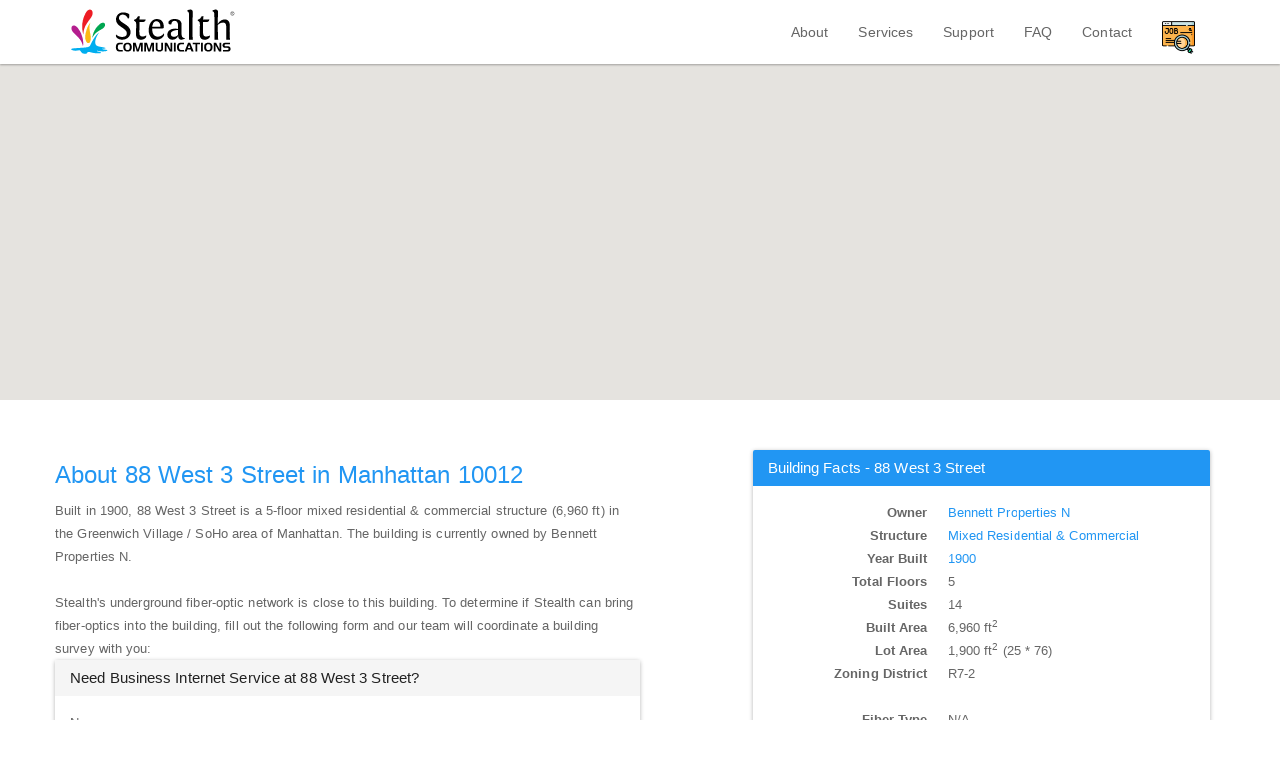

--- FILE ---
content_type: text/html; charset=utf-8
request_url: https://www.google.com/recaptcha/api2/anchor?ar=1&k=6Ld_kQgTAAAAAEQIOEIvdfDcZYGkUvFSXqMrQI7y&co=aHR0cHM6Ly9zdGVhbHRoLm5ldDo0NDM.&hl=en&type=image&v=PoyoqOPhxBO7pBk68S4YbpHZ&theme=light&size=normal&anchor-ms=20000&execute-ms=30000&cb=u1he4udoonzk
body_size: 49408
content:
<!DOCTYPE HTML><html dir="ltr" lang="en"><head><meta http-equiv="Content-Type" content="text/html; charset=UTF-8">
<meta http-equiv="X-UA-Compatible" content="IE=edge">
<title>reCAPTCHA</title>
<style type="text/css">
/* cyrillic-ext */
@font-face {
  font-family: 'Roboto';
  font-style: normal;
  font-weight: 400;
  font-stretch: 100%;
  src: url(//fonts.gstatic.com/s/roboto/v48/KFO7CnqEu92Fr1ME7kSn66aGLdTylUAMa3GUBHMdazTgWw.woff2) format('woff2');
  unicode-range: U+0460-052F, U+1C80-1C8A, U+20B4, U+2DE0-2DFF, U+A640-A69F, U+FE2E-FE2F;
}
/* cyrillic */
@font-face {
  font-family: 'Roboto';
  font-style: normal;
  font-weight: 400;
  font-stretch: 100%;
  src: url(//fonts.gstatic.com/s/roboto/v48/KFO7CnqEu92Fr1ME7kSn66aGLdTylUAMa3iUBHMdazTgWw.woff2) format('woff2');
  unicode-range: U+0301, U+0400-045F, U+0490-0491, U+04B0-04B1, U+2116;
}
/* greek-ext */
@font-face {
  font-family: 'Roboto';
  font-style: normal;
  font-weight: 400;
  font-stretch: 100%;
  src: url(//fonts.gstatic.com/s/roboto/v48/KFO7CnqEu92Fr1ME7kSn66aGLdTylUAMa3CUBHMdazTgWw.woff2) format('woff2');
  unicode-range: U+1F00-1FFF;
}
/* greek */
@font-face {
  font-family: 'Roboto';
  font-style: normal;
  font-weight: 400;
  font-stretch: 100%;
  src: url(//fonts.gstatic.com/s/roboto/v48/KFO7CnqEu92Fr1ME7kSn66aGLdTylUAMa3-UBHMdazTgWw.woff2) format('woff2');
  unicode-range: U+0370-0377, U+037A-037F, U+0384-038A, U+038C, U+038E-03A1, U+03A3-03FF;
}
/* math */
@font-face {
  font-family: 'Roboto';
  font-style: normal;
  font-weight: 400;
  font-stretch: 100%;
  src: url(//fonts.gstatic.com/s/roboto/v48/KFO7CnqEu92Fr1ME7kSn66aGLdTylUAMawCUBHMdazTgWw.woff2) format('woff2');
  unicode-range: U+0302-0303, U+0305, U+0307-0308, U+0310, U+0312, U+0315, U+031A, U+0326-0327, U+032C, U+032F-0330, U+0332-0333, U+0338, U+033A, U+0346, U+034D, U+0391-03A1, U+03A3-03A9, U+03B1-03C9, U+03D1, U+03D5-03D6, U+03F0-03F1, U+03F4-03F5, U+2016-2017, U+2034-2038, U+203C, U+2040, U+2043, U+2047, U+2050, U+2057, U+205F, U+2070-2071, U+2074-208E, U+2090-209C, U+20D0-20DC, U+20E1, U+20E5-20EF, U+2100-2112, U+2114-2115, U+2117-2121, U+2123-214F, U+2190, U+2192, U+2194-21AE, U+21B0-21E5, U+21F1-21F2, U+21F4-2211, U+2213-2214, U+2216-22FF, U+2308-230B, U+2310, U+2319, U+231C-2321, U+2336-237A, U+237C, U+2395, U+239B-23B7, U+23D0, U+23DC-23E1, U+2474-2475, U+25AF, U+25B3, U+25B7, U+25BD, U+25C1, U+25CA, U+25CC, U+25FB, U+266D-266F, U+27C0-27FF, U+2900-2AFF, U+2B0E-2B11, U+2B30-2B4C, U+2BFE, U+3030, U+FF5B, U+FF5D, U+1D400-1D7FF, U+1EE00-1EEFF;
}
/* symbols */
@font-face {
  font-family: 'Roboto';
  font-style: normal;
  font-weight: 400;
  font-stretch: 100%;
  src: url(//fonts.gstatic.com/s/roboto/v48/KFO7CnqEu92Fr1ME7kSn66aGLdTylUAMaxKUBHMdazTgWw.woff2) format('woff2');
  unicode-range: U+0001-000C, U+000E-001F, U+007F-009F, U+20DD-20E0, U+20E2-20E4, U+2150-218F, U+2190, U+2192, U+2194-2199, U+21AF, U+21E6-21F0, U+21F3, U+2218-2219, U+2299, U+22C4-22C6, U+2300-243F, U+2440-244A, U+2460-24FF, U+25A0-27BF, U+2800-28FF, U+2921-2922, U+2981, U+29BF, U+29EB, U+2B00-2BFF, U+4DC0-4DFF, U+FFF9-FFFB, U+10140-1018E, U+10190-1019C, U+101A0, U+101D0-101FD, U+102E0-102FB, U+10E60-10E7E, U+1D2C0-1D2D3, U+1D2E0-1D37F, U+1F000-1F0FF, U+1F100-1F1AD, U+1F1E6-1F1FF, U+1F30D-1F30F, U+1F315, U+1F31C, U+1F31E, U+1F320-1F32C, U+1F336, U+1F378, U+1F37D, U+1F382, U+1F393-1F39F, U+1F3A7-1F3A8, U+1F3AC-1F3AF, U+1F3C2, U+1F3C4-1F3C6, U+1F3CA-1F3CE, U+1F3D4-1F3E0, U+1F3ED, U+1F3F1-1F3F3, U+1F3F5-1F3F7, U+1F408, U+1F415, U+1F41F, U+1F426, U+1F43F, U+1F441-1F442, U+1F444, U+1F446-1F449, U+1F44C-1F44E, U+1F453, U+1F46A, U+1F47D, U+1F4A3, U+1F4B0, U+1F4B3, U+1F4B9, U+1F4BB, U+1F4BF, U+1F4C8-1F4CB, U+1F4D6, U+1F4DA, U+1F4DF, U+1F4E3-1F4E6, U+1F4EA-1F4ED, U+1F4F7, U+1F4F9-1F4FB, U+1F4FD-1F4FE, U+1F503, U+1F507-1F50B, U+1F50D, U+1F512-1F513, U+1F53E-1F54A, U+1F54F-1F5FA, U+1F610, U+1F650-1F67F, U+1F687, U+1F68D, U+1F691, U+1F694, U+1F698, U+1F6AD, U+1F6B2, U+1F6B9-1F6BA, U+1F6BC, U+1F6C6-1F6CF, U+1F6D3-1F6D7, U+1F6E0-1F6EA, U+1F6F0-1F6F3, U+1F6F7-1F6FC, U+1F700-1F7FF, U+1F800-1F80B, U+1F810-1F847, U+1F850-1F859, U+1F860-1F887, U+1F890-1F8AD, U+1F8B0-1F8BB, U+1F8C0-1F8C1, U+1F900-1F90B, U+1F93B, U+1F946, U+1F984, U+1F996, U+1F9E9, U+1FA00-1FA6F, U+1FA70-1FA7C, U+1FA80-1FA89, U+1FA8F-1FAC6, U+1FACE-1FADC, U+1FADF-1FAE9, U+1FAF0-1FAF8, U+1FB00-1FBFF;
}
/* vietnamese */
@font-face {
  font-family: 'Roboto';
  font-style: normal;
  font-weight: 400;
  font-stretch: 100%;
  src: url(//fonts.gstatic.com/s/roboto/v48/KFO7CnqEu92Fr1ME7kSn66aGLdTylUAMa3OUBHMdazTgWw.woff2) format('woff2');
  unicode-range: U+0102-0103, U+0110-0111, U+0128-0129, U+0168-0169, U+01A0-01A1, U+01AF-01B0, U+0300-0301, U+0303-0304, U+0308-0309, U+0323, U+0329, U+1EA0-1EF9, U+20AB;
}
/* latin-ext */
@font-face {
  font-family: 'Roboto';
  font-style: normal;
  font-weight: 400;
  font-stretch: 100%;
  src: url(//fonts.gstatic.com/s/roboto/v48/KFO7CnqEu92Fr1ME7kSn66aGLdTylUAMa3KUBHMdazTgWw.woff2) format('woff2');
  unicode-range: U+0100-02BA, U+02BD-02C5, U+02C7-02CC, U+02CE-02D7, U+02DD-02FF, U+0304, U+0308, U+0329, U+1D00-1DBF, U+1E00-1E9F, U+1EF2-1EFF, U+2020, U+20A0-20AB, U+20AD-20C0, U+2113, U+2C60-2C7F, U+A720-A7FF;
}
/* latin */
@font-face {
  font-family: 'Roboto';
  font-style: normal;
  font-weight: 400;
  font-stretch: 100%;
  src: url(//fonts.gstatic.com/s/roboto/v48/KFO7CnqEu92Fr1ME7kSn66aGLdTylUAMa3yUBHMdazQ.woff2) format('woff2');
  unicode-range: U+0000-00FF, U+0131, U+0152-0153, U+02BB-02BC, U+02C6, U+02DA, U+02DC, U+0304, U+0308, U+0329, U+2000-206F, U+20AC, U+2122, U+2191, U+2193, U+2212, U+2215, U+FEFF, U+FFFD;
}
/* cyrillic-ext */
@font-face {
  font-family: 'Roboto';
  font-style: normal;
  font-weight: 500;
  font-stretch: 100%;
  src: url(//fonts.gstatic.com/s/roboto/v48/KFO7CnqEu92Fr1ME7kSn66aGLdTylUAMa3GUBHMdazTgWw.woff2) format('woff2');
  unicode-range: U+0460-052F, U+1C80-1C8A, U+20B4, U+2DE0-2DFF, U+A640-A69F, U+FE2E-FE2F;
}
/* cyrillic */
@font-face {
  font-family: 'Roboto';
  font-style: normal;
  font-weight: 500;
  font-stretch: 100%;
  src: url(//fonts.gstatic.com/s/roboto/v48/KFO7CnqEu92Fr1ME7kSn66aGLdTylUAMa3iUBHMdazTgWw.woff2) format('woff2');
  unicode-range: U+0301, U+0400-045F, U+0490-0491, U+04B0-04B1, U+2116;
}
/* greek-ext */
@font-face {
  font-family: 'Roboto';
  font-style: normal;
  font-weight: 500;
  font-stretch: 100%;
  src: url(//fonts.gstatic.com/s/roboto/v48/KFO7CnqEu92Fr1ME7kSn66aGLdTylUAMa3CUBHMdazTgWw.woff2) format('woff2');
  unicode-range: U+1F00-1FFF;
}
/* greek */
@font-face {
  font-family: 'Roboto';
  font-style: normal;
  font-weight: 500;
  font-stretch: 100%;
  src: url(//fonts.gstatic.com/s/roboto/v48/KFO7CnqEu92Fr1ME7kSn66aGLdTylUAMa3-UBHMdazTgWw.woff2) format('woff2');
  unicode-range: U+0370-0377, U+037A-037F, U+0384-038A, U+038C, U+038E-03A1, U+03A3-03FF;
}
/* math */
@font-face {
  font-family: 'Roboto';
  font-style: normal;
  font-weight: 500;
  font-stretch: 100%;
  src: url(//fonts.gstatic.com/s/roboto/v48/KFO7CnqEu92Fr1ME7kSn66aGLdTylUAMawCUBHMdazTgWw.woff2) format('woff2');
  unicode-range: U+0302-0303, U+0305, U+0307-0308, U+0310, U+0312, U+0315, U+031A, U+0326-0327, U+032C, U+032F-0330, U+0332-0333, U+0338, U+033A, U+0346, U+034D, U+0391-03A1, U+03A3-03A9, U+03B1-03C9, U+03D1, U+03D5-03D6, U+03F0-03F1, U+03F4-03F5, U+2016-2017, U+2034-2038, U+203C, U+2040, U+2043, U+2047, U+2050, U+2057, U+205F, U+2070-2071, U+2074-208E, U+2090-209C, U+20D0-20DC, U+20E1, U+20E5-20EF, U+2100-2112, U+2114-2115, U+2117-2121, U+2123-214F, U+2190, U+2192, U+2194-21AE, U+21B0-21E5, U+21F1-21F2, U+21F4-2211, U+2213-2214, U+2216-22FF, U+2308-230B, U+2310, U+2319, U+231C-2321, U+2336-237A, U+237C, U+2395, U+239B-23B7, U+23D0, U+23DC-23E1, U+2474-2475, U+25AF, U+25B3, U+25B7, U+25BD, U+25C1, U+25CA, U+25CC, U+25FB, U+266D-266F, U+27C0-27FF, U+2900-2AFF, U+2B0E-2B11, U+2B30-2B4C, U+2BFE, U+3030, U+FF5B, U+FF5D, U+1D400-1D7FF, U+1EE00-1EEFF;
}
/* symbols */
@font-face {
  font-family: 'Roboto';
  font-style: normal;
  font-weight: 500;
  font-stretch: 100%;
  src: url(//fonts.gstatic.com/s/roboto/v48/KFO7CnqEu92Fr1ME7kSn66aGLdTylUAMaxKUBHMdazTgWw.woff2) format('woff2');
  unicode-range: U+0001-000C, U+000E-001F, U+007F-009F, U+20DD-20E0, U+20E2-20E4, U+2150-218F, U+2190, U+2192, U+2194-2199, U+21AF, U+21E6-21F0, U+21F3, U+2218-2219, U+2299, U+22C4-22C6, U+2300-243F, U+2440-244A, U+2460-24FF, U+25A0-27BF, U+2800-28FF, U+2921-2922, U+2981, U+29BF, U+29EB, U+2B00-2BFF, U+4DC0-4DFF, U+FFF9-FFFB, U+10140-1018E, U+10190-1019C, U+101A0, U+101D0-101FD, U+102E0-102FB, U+10E60-10E7E, U+1D2C0-1D2D3, U+1D2E0-1D37F, U+1F000-1F0FF, U+1F100-1F1AD, U+1F1E6-1F1FF, U+1F30D-1F30F, U+1F315, U+1F31C, U+1F31E, U+1F320-1F32C, U+1F336, U+1F378, U+1F37D, U+1F382, U+1F393-1F39F, U+1F3A7-1F3A8, U+1F3AC-1F3AF, U+1F3C2, U+1F3C4-1F3C6, U+1F3CA-1F3CE, U+1F3D4-1F3E0, U+1F3ED, U+1F3F1-1F3F3, U+1F3F5-1F3F7, U+1F408, U+1F415, U+1F41F, U+1F426, U+1F43F, U+1F441-1F442, U+1F444, U+1F446-1F449, U+1F44C-1F44E, U+1F453, U+1F46A, U+1F47D, U+1F4A3, U+1F4B0, U+1F4B3, U+1F4B9, U+1F4BB, U+1F4BF, U+1F4C8-1F4CB, U+1F4D6, U+1F4DA, U+1F4DF, U+1F4E3-1F4E6, U+1F4EA-1F4ED, U+1F4F7, U+1F4F9-1F4FB, U+1F4FD-1F4FE, U+1F503, U+1F507-1F50B, U+1F50D, U+1F512-1F513, U+1F53E-1F54A, U+1F54F-1F5FA, U+1F610, U+1F650-1F67F, U+1F687, U+1F68D, U+1F691, U+1F694, U+1F698, U+1F6AD, U+1F6B2, U+1F6B9-1F6BA, U+1F6BC, U+1F6C6-1F6CF, U+1F6D3-1F6D7, U+1F6E0-1F6EA, U+1F6F0-1F6F3, U+1F6F7-1F6FC, U+1F700-1F7FF, U+1F800-1F80B, U+1F810-1F847, U+1F850-1F859, U+1F860-1F887, U+1F890-1F8AD, U+1F8B0-1F8BB, U+1F8C0-1F8C1, U+1F900-1F90B, U+1F93B, U+1F946, U+1F984, U+1F996, U+1F9E9, U+1FA00-1FA6F, U+1FA70-1FA7C, U+1FA80-1FA89, U+1FA8F-1FAC6, U+1FACE-1FADC, U+1FADF-1FAE9, U+1FAF0-1FAF8, U+1FB00-1FBFF;
}
/* vietnamese */
@font-face {
  font-family: 'Roboto';
  font-style: normal;
  font-weight: 500;
  font-stretch: 100%;
  src: url(//fonts.gstatic.com/s/roboto/v48/KFO7CnqEu92Fr1ME7kSn66aGLdTylUAMa3OUBHMdazTgWw.woff2) format('woff2');
  unicode-range: U+0102-0103, U+0110-0111, U+0128-0129, U+0168-0169, U+01A0-01A1, U+01AF-01B0, U+0300-0301, U+0303-0304, U+0308-0309, U+0323, U+0329, U+1EA0-1EF9, U+20AB;
}
/* latin-ext */
@font-face {
  font-family: 'Roboto';
  font-style: normal;
  font-weight: 500;
  font-stretch: 100%;
  src: url(//fonts.gstatic.com/s/roboto/v48/KFO7CnqEu92Fr1ME7kSn66aGLdTylUAMa3KUBHMdazTgWw.woff2) format('woff2');
  unicode-range: U+0100-02BA, U+02BD-02C5, U+02C7-02CC, U+02CE-02D7, U+02DD-02FF, U+0304, U+0308, U+0329, U+1D00-1DBF, U+1E00-1E9F, U+1EF2-1EFF, U+2020, U+20A0-20AB, U+20AD-20C0, U+2113, U+2C60-2C7F, U+A720-A7FF;
}
/* latin */
@font-face {
  font-family: 'Roboto';
  font-style: normal;
  font-weight: 500;
  font-stretch: 100%;
  src: url(//fonts.gstatic.com/s/roboto/v48/KFO7CnqEu92Fr1ME7kSn66aGLdTylUAMa3yUBHMdazQ.woff2) format('woff2');
  unicode-range: U+0000-00FF, U+0131, U+0152-0153, U+02BB-02BC, U+02C6, U+02DA, U+02DC, U+0304, U+0308, U+0329, U+2000-206F, U+20AC, U+2122, U+2191, U+2193, U+2212, U+2215, U+FEFF, U+FFFD;
}
/* cyrillic-ext */
@font-face {
  font-family: 'Roboto';
  font-style: normal;
  font-weight: 900;
  font-stretch: 100%;
  src: url(//fonts.gstatic.com/s/roboto/v48/KFO7CnqEu92Fr1ME7kSn66aGLdTylUAMa3GUBHMdazTgWw.woff2) format('woff2');
  unicode-range: U+0460-052F, U+1C80-1C8A, U+20B4, U+2DE0-2DFF, U+A640-A69F, U+FE2E-FE2F;
}
/* cyrillic */
@font-face {
  font-family: 'Roboto';
  font-style: normal;
  font-weight: 900;
  font-stretch: 100%;
  src: url(//fonts.gstatic.com/s/roboto/v48/KFO7CnqEu92Fr1ME7kSn66aGLdTylUAMa3iUBHMdazTgWw.woff2) format('woff2');
  unicode-range: U+0301, U+0400-045F, U+0490-0491, U+04B0-04B1, U+2116;
}
/* greek-ext */
@font-face {
  font-family: 'Roboto';
  font-style: normal;
  font-weight: 900;
  font-stretch: 100%;
  src: url(//fonts.gstatic.com/s/roboto/v48/KFO7CnqEu92Fr1ME7kSn66aGLdTylUAMa3CUBHMdazTgWw.woff2) format('woff2');
  unicode-range: U+1F00-1FFF;
}
/* greek */
@font-face {
  font-family: 'Roboto';
  font-style: normal;
  font-weight: 900;
  font-stretch: 100%;
  src: url(//fonts.gstatic.com/s/roboto/v48/KFO7CnqEu92Fr1ME7kSn66aGLdTylUAMa3-UBHMdazTgWw.woff2) format('woff2');
  unicode-range: U+0370-0377, U+037A-037F, U+0384-038A, U+038C, U+038E-03A1, U+03A3-03FF;
}
/* math */
@font-face {
  font-family: 'Roboto';
  font-style: normal;
  font-weight: 900;
  font-stretch: 100%;
  src: url(//fonts.gstatic.com/s/roboto/v48/KFO7CnqEu92Fr1ME7kSn66aGLdTylUAMawCUBHMdazTgWw.woff2) format('woff2');
  unicode-range: U+0302-0303, U+0305, U+0307-0308, U+0310, U+0312, U+0315, U+031A, U+0326-0327, U+032C, U+032F-0330, U+0332-0333, U+0338, U+033A, U+0346, U+034D, U+0391-03A1, U+03A3-03A9, U+03B1-03C9, U+03D1, U+03D5-03D6, U+03F0-03F1, U+03F4-03F5, U+2016-2017, U+2034-2038, U+203C, U+2040, U+2043, U+2047, U+2050, U+2057, U+205F, U+2070-2071, U+2074-208E, U+2090-209C, U+20D0-20DC, U+20E1, U+20E5-20EF, U+2100-2112, U+2114-2115, U+2117-2121, U+2123-214F, U+2190, U+2192, U+2194-21AE, U+21B0-21E5, U+21F1-21F2, U+21F4-2211, U+2213-2214, U+2216-22FF, U+2308-230B, U+2310, U+2319, U+231C-2321, U+2336-237A, U+237C, U+2395, U+239B-23B7, U+23D0, U+23DC-23E1, U+2474-2475, U+25AF, U+25B3, U+25B7, U+25BD, U+25C1, U+25CA, U+25CC, U+25FB, U+266D-266F, U+27C0-27FF, U+2900-2AFF, U+2B0E-2B11, U+2B30-2B4C, U+2BFE, U+3030, U+FF5B, U+FF5D, U+1D400-1D7FF, U+1EE00-1EEFF;
}
/* symbols */
@font-face {
  font-family: 'Roboto';
  font-style: normal;
  font-weight: 900;
  font-stretch: 100%;
  src: url(//fonts.gstatic.com/s/roboto/v48/KFO7CnqEu92Fr1ME7kSn66aGLdTylUAMaxKUBHMdazTgWw.woff2) format('woff2');
  unicode-range: U+0001-000C, U+000E-001F, U+007F-009F, U+20DD-20E0, U+20E2-20E4, U+2150-218F, U+2190, U+2192, U+2194-2199, U+21AF, U+21E6-21F0, U+21F3, U+2218-2219, U+2299, U+22C4-22C6, U+2300-243F, U+2440-244A, U+2460-24FF, U+25A0-27BF, U+2800-28FF, U+2921-2922, U+2981, U+29BF, U+29EB, U+2B00-2BFF, U+4DC0-4DFF, U+FFF9-FFFB, U+10140-1018E, U+10190-1019C, U+101A0, U+101D0-101FD, U+102E0-102FB, U+10E60-10E7E, U+1D2C0-1D2D3, U+1D2E0-1D37F, U+1F000-1F0FF, U+1F100-1F1AD, U+1F1E6-1F1FF, U+1F30D-1F30F, U+1F315, U+1F31C, U+1F31E, U+1F320-1F32C, U+1F336, U+1F378, U+1F37D, U+1F382, U+1F393-1F39F, U+1F3A7-1F3A8, U+1F3AC-1F3AF, U+1F3C2, U+1F3C4-1F3C6, U+1F3CA-1F3CE, U+1F3D4-1F3E0, U+1F3ED, U+1F3F1-1F3F3, U+1F3F5-1F3F7, U+1F408, U+1F415, U+1F41F, U+1F426, U+1F43F, U+1F441-1F442, U+1F444, U+1F446-1F449, U+1F44C-1F44E, U+1F453, U+1F46A, U+1F47D, U+1F4A3, U+1F4B0, U+1F4B3, U+1F4B9, U+1F4BB, U+1F4BF, U+1F4C8-1F4CB, U+1F4D6, U+1F4DA, U+1F4DF, U+1F4E3-1F4E6, U+1F4EA-1F4ED, U+1F4F7, U+1F4F9-1F4FB, U+1F4FD-1F4FE, U+1F503, U+1F507-1F50B, U+1F50D, U+1F512-1F513, U+1F53E-1F54A, U+1F54F-1F5FA, U+1F610, U+1F650-1F67F, U+1F687, U+1F68D, U+1F691, U+1F694, U+1F698, U+1F6AD, U+1F6B2, U+1F6B9-1F6BA, U+1F6BC, U+1F6C6-1F6CF, U+1F6D3-1F6D7, U+1F6E0-1F6EA, U+1F6F0-1F6F3, U+1F6F7-1F6FC, U+1F700-1F7FF, U+1F800-1F80B, U+1F810-1F847, U+1F850-1F859, U+1F860-1F887, U+1F890-1F8AD, U+1F8B0-1F8BB, U+1F8C0-1F8C1, U+1F900-1F90B, U+1F93B, U+1F946, U+1F984, U+1F996, U+1F9E9, U+1FA00-1FA6F, U+1FA70-1FA7C, U+1FA80-1FA89, U+1FA8F-1FAC6, U+1FACE-1FADC, U+1FADF-1FAE9, U+1FAF0-1FAF8, U+1FB00-1FBFF;
}
/* vietnamese */
@font-face {
  font-family: 'Roboto';
  font-style: normal;
  font-weight: 900;
  font-stretch: 100%;
  src: url(//fonts.gstatic.com/s/roboto/v48/KFO7CnqEu92Fr1ME7kSn66aGLdTylUAMa3OUBHMdazTgWw.woff2) format('woff2');
  unicode-range: U+0102-0103, U+0110-0111, U+0128-0129, U+0168-0169, U+01A0-01A1, U+01AF-01B0, U+0300-0301, U+0303-0304, U+0308-0309, U+0323, U+0329, U+1EA0-1EF9, U+20AB;
}
/* latin-ext */
@font-face {
  font-family: 'Roboto';
  font-style: normal;
  font-weight: 900;
  font-stretch: 100%;
  src: url(//fonts.gstatic.com/s/roboto/v48/KFO7CnqEu92Fr1ME7kSn66aGLdTylUAMa3KUBHMdazTgWw.woff2) format('woff2');
  unicode-range: U+0100-02BA, U+02BD-02C5, U+02C7-02CC, U+02CE-02D7, U+02DD-02FF, U+0304, U+0308, U+0329, U+1D00-1DBF, U+1E00-1E9F, U+1EF2-1EFF, U+2020, U+20A0-20AB, U+20AD-20C0, U+2113, U+2C60-2C7F, U+A720-A7FF;
}
/* latin */
@font-face {
  font-family: 'Roboto';
  font-style: normal;
  font-weight: 900;
  font-stretch: 100%;
  src: url(//fonts.gstatic.com/s/roboto/v48/KFO7CnqEu92Fr1ME7kSn66aGLdTylUAMa3yUBHMdazQ.woff2) format('woff2');
  unicode-range: U+0000-00FF, U+0131, U+0152-0153, U+02BB-02BC, U+02C6, U+02DA, U+02DC, U+0304, U+0308, U+0329, U+2000-206F, U+20AC, U+2122, U+2191, U+2193, U+2212, U+2215, U+FEFF, U+FFFD;
}

</style>
<link rel="stylesheet" type="text/css" href="https://www.gstatic.com/recaptcha/releases/PoyoqOPhxBO7pBk68S4YbpHZ/styles__ltr.css">
<script nonce="sSzxRy5qESgQcSPy_2bo-g" type="text/javascript">window['__recaptcha_api'] = 'https://www.google.com/recaptcha/api2/';</script>
<script type="text/javascript" src="https://www.gstatic.com/recaptcha/releases/PoyoqOPhxBO7pBk68S4YbpHZ/recaptcha__en.js" nonce="sSzxRy5qESgQcSPy_2bo-g">
      
    </script></head>
<body><div id="rc-anchor-alert" class="rc-anchor-alert"></div>
<input type="hidden" id="recaptcha-token" value="[base64]">
<script type="text/javascript" nonce="sSzxRy5qESgQcSPy_2bo-g">
      recaptcha.anchor.Main.init("[\x22ainput\x22,[\x22bgdata\x22,\x22\x22,\[base64]/[base64]/bmV3IFpbdF0obVswXSk6Sz09Mj9uZXcgWlt0XShtWzBdLG1bMV0pOks9PTM/bmV3IFpbdF0obVswXSxtWzFdLG1bMl0pOks9PTQ/[base64]/[base64]/[base64]/[base64]/[base64]/[base64]/[base64]/[base64]/[base64]/[base64]/[base64]/[base64]/[base64]/[base64]\\u003d\\u003d\x22,\[base64]\x22,\x22woXDm8Kjw6wLN2ldc3XCkMKCw6A2Z8O2O3nDtsKrTHjCscO5w7VmVsKJOsKGY8KOHMK7wrRPwqrCqh4Lwpp7w6vDkSpEwrzCvkINwrrDonV6FsOfwr5Aw6HDnm/Cpl8fwovCicO/[base64]/DnTENw5bDssKHw5QFw4p6bXLCmcK7w73DqsO+WcOIJsOxwp5Bw6UMbQrDscKtwo3ChiEUYXjClsOcTcKkw51Fwr/CqWhHDMOaMcKdfEPCjFwcHFDDnk3Dr8ODwpsDZMK/[base64]/YGwWUcK2wpnDmsOyw5k1AiU9wppoXE3CggTDusOYw6rCvcKzW8KaTBPDlHoHwoorw5JOwpvCgzDDqMOhbwrDnVzDrsKzwrHDuhbDt3/CtsO4woZEKADCh0cswrh1w6Fkw5V7EMONAQhUw6HCjMKDw6PCrSzCtxbCoGnCrFrCpRRCWcOWDVFMOcKMwqjDpTM1w47CpBbDpcK6AsKlIVPDl8Kow6zCth/[base64]/R8Kjw4rCrsK1wqrCncOTdQrDg8OVWVvDnjp0PGBEwrh1wqE9w47CmsKpw6/CoMK5wr03dmPDmG8xw4PCkMKnXzNgw61Kw75yw6HCpMKMw5TCt8OvVQJ/[base64]/IR1Hw6XDiMOzwq/CmlDCkhR3wqtYSsO5M8O6wrPCs8OewpLChHHCvcOkNcKQJMKGwrzDvH9DY2hYWcOYaMObXsKfwqvChMKOw5Qcw7ozw57CuRhcwpPCqGvClnPCnm3DoUQYw7zDhcKvMMKawp9fUBokwrvCl8O7LFvCjm5Owq09w6pxKcKAek82VsK0KHrCkht/w64wwozDvsOHcMKTNsO2wotBw7bCssKVf8KtTsKIbMKlEmZ/[base64]/[base64]/DlsOBElPDrS/[base64]/[base64]/w6/CvsKswr5HI0lfwqjDogPCr8OXQiFSw5nCn8K5w587LUY4w7LDnn7CrcKbwpMJYsOuWcOEwpDDtGzCo8OnwoQDwp87KsOYw74+dcK2w7DCt8KAwq3CunLDm8KEwqdFwq1MwqRsesOcwo1NwrLCjBpOA0PDtcOiw7MKWBESw7DDixTDhcKBw5opw7DDtz3DnTF+R2nDl0/DskAmNVzDsCnClMKDwqTCusKKw68kaMO5VcOPwpzDjGLCs23ChR/DohLDvT3Cl8Ktw6RvwqIyw6xsQh3ClMOOwr/Di8KmwqHCkG3DhcOZw5sWPCQawoUkw4kzdQbDiMOyw6kuw7dUGTrDgMO8acKdQnwrw7NmJxLDg8Kawq/CuMKcdFvCu1rClsOMRMOaOsOww7fCkMKjPkJXw6HCucKVFcKFQjvDuiTDpcORw6MtATHDqD/[base64]/Dngp0M8KowprDh8OdOMOswr04w6DClhEAw4UXdcKewrPCksOrHsOaRHjClFcTdjRZTyHCtifCicKqP1MewrjDn0tJwqTDl8Kkw57ClsORImLCiCvDsw7Dn3BsFMOaJzJ6wrbCnsOkDsOBF00iScK/w5sLw4TDmcOpacKpUEzCnk7CqcKcLMKrXsKdwoc4w4bCuAs5bMKrw6Q3wodMwoYCw750w7JMwqXDicO2BG/CiWgjeD3ClQzCvhA/SjwHwowxw6PDq8OawqlwT8K8LEFxMMORSsKvVcKnwp9ewrx/fMO1BW1vw4rCl8OiwpPDnixLWVrCmwVbHcKJclnCvFfDrHXCvcKDZMOKw7vCncORGcOLa0LDjMOqwpl9wqo0YMO+w4HDjGPCssOjTDVWwpIxwrDCjRDDkn3CpXUnwpZRJTPDp8O8wqTDhsK7Y8OYwrbCsAnDrBxWPiHCrFElYUxEwo/Cl8OrK8K7w60iw5zCqkLCgMOHMW/[base64]/[base64]/CusOaYGvCjGjCqsKxIMKCIxpUG2vDmncowoPCscK6w6fCoMO/wrTDtDHCo2zDjmjDiDnDisKue8KdwpELwrpMX1pfw7TCo0pHw5gMBWViw4pkNMKEEk7CiwFPwq8IXsKxJcKOw6ECwqXDj8O4e8OSBcOBHEEYw5rDpMKuRVNpZ8K+wpJrwoDCvj/[base64]/[base64]/DqMOiw4HDuxNjecO/NwjDjcOaw5wlw4rDgcOHGMKoZjfDnSLDnEBbw7zCr8K/[base64]/D8K6wpM3T1k1w6sPw5DDnjfCisOmw7NYZkLCn8KyCSHDnjB9w7crThhDUyxiwp/DnsO8w4PCqsOJw7zDmUTDh29CG8KnwoZzWMOMNknCsThAwrnCusOMwqDDssKKwq/DlwLCvVzDrMOswp10wrrDg8OWD2JkTsOdw4jDpDbCiiPCmC7DrMKuezIdAkcGH29Yw5xSw7VrwrnDmMOsw5JhwoHDjWTChCLDkWw3BMOpPx1RJ8KzEsK0woXDp8KYdnlxw7PDosKJwrBaw7DDp8KKSmHDosKnTR/Dnk0kwqEXbsK8dW5gw44hw5MqwpHDvRfCpyxyw4TDh8KYw5IZXMO3w47DusK+wr/CpEDCtXsKdh3Ci8K7VkMdwqoFwrRcw7LDhxp/[base64]/[base64]/Dj8OUw43DokvCq8KawpNww4fDjk/DoT0Ow41yH8K4VMKiflHDj8KZwrkPe8KMaAw8QsKxwppKw7fCm1rDi8OAw5IkJn4lw5skZUFLw75zXsOgLkfDj8K0LU7CnsKLGcKbLRjCnSPDtMKmw4vDksKJVwB2w45Dw4lGIFhaNMOAC8Kpw7fCm8OgblLDksOMw68EwoAowpYFwp3CscOff8OXw5/DiU7Do2nCm8KSGMKjGxhEw7fDtcKdwq7CkQhGwrjDu8Kvw4hnSMKyOcOTMsOGcA5qF8OCw4XCjk4DYcOBCWo1WAfCg0PDncKSO31Aw4jDpEZawr1DOC3Dji1qwpDDgQvCsUwcZ0BMw6rDp0FgWcOVwr0Rwo/Cuggtw5jCrgNea8OHXcK+FcOSC8OAZWLDtildw7XCmDvDjg1ER8Kdw79SwpXCp8O3dcOWGVLDgsOuRsOSe8KIw5XDiMKnExBdKsKqw5TCg0LDiGQMwqVsQsKgwqHDt8OlOxZdb8O1w7vCqy0VXMK0w4HDuVzDt8OGw61/eX1zwr3DkVTChMODw6N4wo3DusK/wo/DjX5AO0LCn8KLbMKqwrfCrsOlwosWw4/CjcKaMG/CmsKDJwTCocK/XwPCiTvCo8O2fm/[base64]/ChFFzw6Usw4DDssKqSMKjwoRJw6/DlT/CohwkVDDDg0zDthY3w6k5w5sSZzjCs8O8w7fDk8Kcw5Vfw57Dg8O8w5xOwowEaMOeJ8O7FMKtNMOVw63Cv8KUw4rDicKQfkIWBhBTwqXDh8KBDUvCq04/CcO9Z8OYw7TCo8KCNsONQ8KRwqLDscODwo3Dv8ODPQJ3w4FSw7I/KsORKMOlY8OJw7VNOsK1CX/CrEvDvMKlwrETcX/CpSLDs8KubsOcTsKgE8Olw65kAcKodhQRbRLDh3/DtsKow69ZMFbDnzhvcydqTAo+O8Ohw7vCiMOQU8ORZ2EfMG/Co8OMUcORCcOfwrI9SsKvwrFBKMO9wpw2H1gtciZZclgxFcO0EQfDrGPDq1tNw4Bxw4HDl8O6GnMbw6JoXcK8wqXCi8OJw5XCj8OEw7bDkcOzMcOywqk+w4fCplPCmcKebcOUf8OUUBvDgH1ww6A0VsOYwq/ComVHwqIFTsKWUkXDocK3wp1Fw6vDmjNZwr/CqQBOw4jDlmENwptnwrpmAD3DkcOHJMOvwpMmw7LDq8O/w4rDnTPCnsKGdMKhwrPClsK2U8OQwpDCgVHDisOzFknDgn0tecO9woPCpMKuLzYgw4Maw7UVGGd/[base64]/wrpYd8KHHnFZwrrCt0MqJBvCisOgY8OZwp1jw5zCp8OvKMObw5bDtcOJQAPDksORecOqw5TCrUFiwr9pw5vDqsKdO2QZwprCvjA0w4DCmlfCpUZ8F23CocKVw6jDrzlOw4/DrsKWN09zw6zDqBwxwpnCl24sw5HCscK1bcKTw6pNw4QpQsKoORTDs8KRYMOxZwzDjnxJL1V2IXPDuUZ9L1PDrsOeFApgwoVkwqEyXHM6DcODwozCinXCnMOHTBbCgsKCCHVMwqV5wr9yVsKHbMOxwpcAwovCrMK9woIAwqAVwqo1An3Dsk/CuMKuCksqw6XDsQTDn8KVwqhPc8OJw6TCnCIyPsKqHm/ChMO0f8Ozw4ILw5d2w6Fyw68iGcOuRysfwro3w4XCrMOQF0cqw4PCrmApAcK/[base64]/HcOiw57DlxfCkWEgw6BhG1g9w61CSGPDt13CuS/DpsOEw6vCkg48JFvCpE80w4nDg8KqY2ZcAU7DrQ0/dMKvwrbCi2/CgjrCpcOOwpjDgjfCtGPClMOjwoDDvcKsTMO+wqAqMUAoZkXCgHXCgW5Hw63DpMOXWgwYM8OYwpPCmHXCsjMxwrXDlm53L8OEXgrCjyjDjcOBJ8OGeDHDn8K7LcKECcKmw5/CtR03Bl7DkmA1w794wobDt8KST8K9DMKVa8ORw7PDpMO7wr9Qw5Yhw7nDjFXClT83dlZAw4o3w7vCrQxffkMpEgt4wqw7W1F/L8ODwqbCrSHCrAQnTsObw4R4w4IrwoDDp8OnwrczM2TDiMKXEwfCk05Xw5tPwq7Cg8KGQcKaw4BMwo7Comx2B8Ocw6bDqFDDjx3CvsK5w5hDwrlCAH1gwo/DgsKUw7zCqhxbwpPDj8OIwq1IfFh3w7TDgxDCuy9Lw5/DjA7DrRVew4bDpSzCj2s3w73DvDrDjcOrBsOLdMKAwrDDlEDCssO+JsO0aC0Sw6vDrjPDnsK2woTChcOeScOuw5LDuHtDSsKuw73Di8KQccOmw7TCtMOlHcKlwp9Bw5Z/QQ0CZsO5GMKUwr1dwpwAwpY6b0pBPz7Dmx/[base64]/[base64]/[base64]/DsMKCRTB3w43Cs3LDk8OFw5LDrMKSwo5xw5rDtcOUKCfDqQvDiWIHwqc4wrTCjS9ow6vCvSbDkDFqw4/DmgwdMMO1w7rDjybDnhhpwpAaw7zCqMK/w6NBHV1zf8KZA8K7BsO9wr8Jw6fDisOsw7oaHw4RP8KUAUwnIH8+wrDCiTTCqBsPcloWw5zChmhZwqHDiHFkw4/[base64]/DnsKiwqBOw7xsDWfDoEXCuXHChMO8Z8KEw4cvMTbDqMOiwqRLfSjDj8KWw6PCgBTCgcOPw7rDjcOfe0pUUcOETRfDqsOMw4IpbcKXw5htw64Fw7jCs8KeF0fDq8OCR3ccGMOIw6ZISGtHKUHCsWPDlVgawqhPw6VFNRlGAcOQwpIiNwzCjg/Do0sRw4xbZDPCjsOmPGXDjcKAVgrCnMKRwotmLV1CaAMFIhvCjMOhw7/CnFvCvsO5bsOFwq4YwoM3T8O7wodnwpzCtsK1AsO/w7ZWw6tXX8KmY8K3w6J7BcKiCcOFwohLwp8heBVAfRQWWcK+w5DDnQjCqG9iEGTDusOcwp7Do8OFwovDsMKkBRghw7EfBsOjNkHChcK9w4lKwpLCvcOiU8OHwp/DtmgGwprClsOywqNFJQhnwqTDhsKhQSpIbk7DtsOnwr7DjDZ/H8KXwp/DmMOow6fCu8K4bDXDpWDDrsKBHcOzw6I/bko4d0rDjmxEwpzDtlxFdMOKwrLCicOPUDw9wo0KwpzCvwrDmmxDwrMvWcOIAjpTw6rDjnXCvR96fV7CgElMDsKkPsOcw4HDqHcjw7opHMO2w5/CicKbPMK2w7zDtsKvw6gVw50lFMKPwqnDpsOfOw92OMKjQMO2YMKgw6NlBn9lwrZnw6dsfjldaynDtV05DsKHWSsHZnAAw5NeLsKuw4PCnMKeHDkJwpdrfMKiBsO0wq0hZHXCmW8pU8KeVhfCqMO5OMOMwoRbCsKmw6HDvSVaw58pw7x+QsOKOkrCpsOAF8K/wp3DjMOVwqoYamLCkn3DtSoDwrAmw5DCr8OzRm3DvcOjMWjDksOzFcK7VQnDihh5w7Ngwr7CrhwyEsOaHhUzwpctTcKewp/[base64]/CjATChcO6wqHDocO/[base64]/[base64]/Cl8KaLmbCtcKWV8K0acO5wp3CmcK7wo8cw69RwpcWMcOzNsKZw4PDoMOtwpASK8Kaw6hpwpXCh8OCP8OFw79uwrYSDlVIHzcjwoHCrMKofcKbw51Iw5zDjcKFMsOhw7/CvwLChw7Dlxkkwo8CP8Ktwq3CoMKtwoHCpkHDlQh/[base64]/Dq8K3w4nDnMKaWlx3fcOkw55SGlc+wp7CsB4ebsKLw4rCucKtH2vDpDNgXzzCnQLDj8O9wo3CsDPCq8KPw7XCuWHCpRTDl2xpbMORElkeHm7DjSVqdl0Hw6TCvcOWU3FESGTDscO4wrp0JAYVcD/CmMOnwrXDtsKFw5LCjhjDnMOOwprCnU5Xw5vDhMOgwr/DtcKrcmTCm8KpwrpewrwmwpLCnsKmw7p1w5ovKkNfScOnEn/CsRTDmcOwDsK7bsKNwonChsOufcOHw6puPcOCC37Cphklw68PB8OVWMKyKEIBw7lXHcK+IDPDq8KPCknDrMKhLsKiZWzCqAJDOBzDghzCpiAbDMOIbDpzw53DglbDrMObwpVfw49vwrnCmcOfwp1MMzXCucOww7fCkE/Dq8OwTcK/w4vCihnCghfCjMOnw4nDuGV/F8O4e3jCmR7CrcKqw6TCrU0jU2HColTDmMOLIsK1w6TDmwTCrGvCmB1IworCtsKzC13CviQmSUnDmcOpesKAJFfDkxHDusKHV8KuN8OWw7zDqFhsw6LCt8K0DQcrw5zDsCrDlmhdwodSwrTCvUVGJg7ChG7ChhwYAVDDtT/DrnvCt3TDmiovHQQYNljDmFxaHUNhw5gWasOFUmEHXh7DqE17wp10XMOwK8OHXm9vM8OAwoLDsVxFXsKseMO1R8ONw6Exw4NUw7XComcIwrtFworDsA/CmMOTLlzDrwMQw7jCjcKCw5p7wqQmw6F8P8O+wp1ow6vDiFLDuXkRWjVUwpzCjMKiV8OUY8OgSMOLwqXCkHPCtyzCn8KqfFA3YFHCvGFiMcO8Iy9dWsKAFsK0bFUsNjAucsKQw7kgw4RWw6XDusKzI8O0wpIfw5jDu31Xw7kEc8KRwqU3S2cxw5kmTsOiwrx/[base64]/CpMOlecOia8OvwpLCrsKdN8OhK8OCFsKxwo3CoMKewp4HwonDl3wOw4JRw6M4w6QOw43DhhLDjkLDv8O0w6/Dg0M7woTDtsO1Bm9lw5TDvmfCiRrDpGXDqzJJwo4Kw4Uiw7AsIn5mAV5BLsOqWcOswokRw5rDt1NrdwIhw57Cl8OxNcOFeH4EwqPCrMKaw5zDnMODwoIrw7/DtsOUJsK7w73CjcOhby0nw4zClyjCtgPCvwvCmQ/Cs1PCrUoDU00qwo8DwrLDi000wpnCvsKrw4bDp8Kqw6QEwpoSR8OFwpBAdG4/w6chCcOxwplzwogTWyMtw7YtJg3CkMOIZD4PwprCow7DpMOMw5LDu8OqwqPCmMKmD8KIBsKnwo0CdSlNF3/[base64]/wrPDgxpjNMOcbE7Ds8K5w5ggRTEpNsKLwpw4wozCksKOwqgKw4/[base64]/[base64]/[base64]/Coit2w6HDu2DDvcKBH8OUV8K6IsKdwrUswqzDpsOmOsOqw5LCusOvXyYVw4cfw77CmsKbfcKqwr4jwrbChsKIw6QyBmzCksKrJMOqS8OXN2h/w5xdTV8Dwq7DscKjwq5KRsKGJsKOIsKGwr/DuG/Csj16w6/[base64]/w6rDncK6w77Dv1LCh2XCs2/CqsOKw5DDqUnCmcO/wrnDu8K8H25Fw4B5w7hYT8OeZg3DjcKAaSrDqcOaEG/CgxDDn8KcB8OoREQNwpjClhQxw6wIwqRDwrjCqgrCh8K7GMKewpoJRmBMLcOfSsO2AmbCoSNPw48COmBvw5nCn8K/SgLCiGnCv8KiIU/[base64]/DjwM+wq8WYynDvcK1OsOnDsOSw7Nfw7fCl8KmYlx2JMKBIcOcIcK9Iw97A8K/[base64]/Cs3JIXsOcwojDh8OoLMKIw4xzw5PCsBAqNAgWH8OfYG/CpcOEwok2F8Ozwo0KJkAsw5DCosOiwoLDscKmHsOywp0PWsObwpHDpCXDvMKwH8KZwp0PwrjDhGUWay7DlsOGTVswB8OKBWZpIDrCvVrDkcO/wofDsBESMw0bHAzCq8OuYcKEZTIXwrEAKcOJw69LBcOUBcOiwrZjA1FXwq3DssOmShPDmMKZw692w6bCvcKbw7zDs0rDmsOzwq5YMsKSGXnCr8OjwpzDiyV+HsO5w5F4woPCrAU4w7rDnsKEw6rDqMKow4U/w6XClMObwo1zDDtFC1cYTxTCsRVmHHUoVAYqwrgdw65BesOJw74TGBTDu8OCPcKawq8Xw6Enw6PCrsK3eHZFFGvCi2gQwp/CjhsLw67ChsOZQsKNdxzDqsOLOwLDi211dEbDjsKXw6w5dcKowp0Xw5IwwpRvw6/CvsKJIcOpw6ADw6gzHsK0JcKDw6TDgsOzNnJYw7TDmGp/[base64]/DiMKRw73CuMKdCQLCq8KMw67CsW/DizDChCU/UGfDqsKSwpZDIsK+w7JUEcOsW8Oqw48xSCnCpRvCiAXDp2fDjsOXJ1nDhAgNw4/DqDnDosOYWi1bw6bDpcK6w6Umw65WUHVqUChQMcKLw61Zwqozwq/DpnJxw4w2wqhXw5kgw5DCksK3FcKYO31mHcK1wrZZM8OIw43DtsKAw5dyFMOCwrNYNFhUc8O4aBbCsMKQw7Nww5Z5woHDu8KtXsOdM3XDocK+woYIbsK/XyB4RcKxQD1TJw1aXsKhRGrDhx7Cpw9YC37CiTU4wq4pw5Nww6rCisO2wqTCvcKvPcKSLD/DnWnDniVzOcKcWsKFdw8fwrHDrXN5IMKJw5s+w68bwocdw60ewqLDoMKcd8OwXsOEK0Icwq8iw6UPw6fDh1Y7AmnDmkNjIGZew6BcHDgCwq9GZy3DscKrEykmOXQpw5rCtTBLcMKOw5AIw77CssO3TjhPw4/[base64]/w6jCtELDgSYeJsOQNUrCgCTDvTUBQsK7CyxHw5dbEzl7NMOdw4/[base64]/[base64]/[base64]/[base64]/w788w4BHw73DrnfCmsK3w5jChcKNw6fDgsOOw4E0w77DkyTDs3YUwrHDty3CnsOmVQBnci/[base64]/DhBAYGW5XL0owd8K9wqYswrgRUsKpwrV3wp8bdwvCv8O7w5Flw75rL8Oyw4LDmicEwrjDvWXDkyJNIW4Nw6IhVcKjH8Khw5Alw7I0B8KZw7LCok/Cqx/[base64]/Chj/Cs8KgFsO1YwsewrEXeMKHdw/[base64]/ChcKlwo3Ch8Odwoo/w70uRX5MAAtZRVgKw4sVw4vDmsKswrbCm1XDtsOyw6nChmM8w68xw5FKw5LCiz3Dq8KlwrnCtMK1w53Dohp/fMO5TsOEw6BJJMKPwrXDjMOuZsOhV8KEw77Cg2Qsw5V5w5fDosKsdMOEF2HCisO7wpBIw7LDhcONwoHDun8cw6zDlMOhwpEQwqjCgQ5xwrZoDcOvwpzDjMKXF0zDp8Ojwp1/GMOUf8OYwrHDvUbDvGIuwr/DmFRqw5NCTcKkwoAUDMOsd8OEBlJxw4p0FcOoXMK1asK2fMKZY8KXTyV2wqdkwrHCksOAwpPCo8OMW8O/VsK+aMK/wqHCgy0aFsO3FsOZEsOswqJHw7XDpVXCrgF8wrFXQXDDp1h8VnrCgMKdw7YpwooWEMOHVsKvw6vCiMK0MhDDgsO9KcOpZCgyMsOlUSxESMO+w4cPw7vDuEnDgSPDslxdGVpXS8KAwpDDtsKjVF3DvsKnHsOYC8OnwpTDmRAvRwV2wqrDr8OywqdTw6zDt27CvRfDikI/wpfCu3jChz/Cql0Yw60yJF9ywoXDqBXCqcOAw7LCuRLDiMOmHcOrHcK8w5RYfmEyw4JhwqthehLDu2zCjlDDlRLCvy/CvcK+IMOtw70TwrrDtmjDmsK6wotTwoHCvsORDV5DDcOGE8KxwpoNwrYnw6s9O2HDkgDDrsOgdS7CgcKvTmVIwqptTcK7w4x3w5JBfk9Lw6PCgj3Coh/DscO4QcOEE0vChy4mQsOdwr/DuMOxw7HCnS1PeRnDqzDDj8O9w5nDg3jCjyXCjMOfXyTDgzHDtlbDlmXDvlvDo8KBwpIbWMKjR1/Cm11UKhDCq8KCw6sEwpYhQcObwoE8wr7Ck8OAw4ABwpjDicOGw4zCpmfDkTc/wr3DlAPClxpYYQpvbF4Owp1uYcOcwqZrw4BuwprDoyvDjGpULgJMw7LCtMOsDwYswoTDnMKhw6jDu8OGPRDClsKbDGPCgijCmHLDs8Ogw7nCmnx1wrwfeQ8SN8KTOU3Drx45G0jDg8KPwoHDssKcfHzDvMO+w5cnCcKzw7zDp8OKw4/CqMKQaMKtw4pxw6Ucw6bCp8O3wp3Cu8K1wqHDisOTwqXDgERINzDCt8OTbsKnLGN5wqxfw6LCgsKtw4fClDnCssKmw57Dqi9OA3UjEFbCl2nDiMO3w4NCwrZCPsKbw5XDhMOFwp5/wqZ6w640w7FywoRFVsOcPMK1V8OYCcKfw5dpPsOjeMOuwonDgQTCg8ORNlDCocOYw5hmwoNWXkkMZSjDnDpewoLCpsKTdFM0wo/DjwbDmBk5csKmTEd3Qjs7O8KycH9lOMKEA8O/Wk7Do8KLaGPDtMOpwo4XWWjCu8OmwpTDulTCrUXDi3dMw5fCisKkIMOqdsKgL2XDi8KMU8ORwoTCtCzCiwlCwqLCusKaw67CoU3DqlrDg8KFGMK0I2B+LsKpw4HDl8K+wqEXw4nCu8Oce8OHw7BNwpkZcn/DqsKqw5NhZyNywod9Nx7DqwHCqh/CgzJYw7kffsOwwqDDoDp1wqVmGUDDrTrCtcKKMW1Nw5MjUcK1wqgUQcKRw6VPRBfDoxfDuh4hw6rDsMO5w59/w6l/GljDqsO3w77CrhQcwrbDjXzCm8KyfSQDw4wvccONw6xyEsKSZ8K3a8O7worCpMKBwpkTPcKSw5ctDUvDkXtQZl/DpVpSOsKeQ8O0OB5ow7RFwpTCs8OGScOcwo/DscOKBsK3ecO1VsKgwr/Dp27DugAmfQouwrfCqsKxJ8KDw6LCmMKPFn8DD39kOsOaZwfDhMO8ADrCnS4HB8KBwqrDjMOew6ZDUcKoCcKRwqEuwq8lTxTDvMOxw5/Cv8KvVxIyw7E0w7jCvsKeYMKOasOoScKrGMKPIVYlwqY/dVk9BB7Dill3w7DDhyBHwo80DGkwNMKdHcKgwp5yHMKiIkIkwr0Mf8OOw64rbsK3w7pMw48PNyDDqcO5w4p6M8Olw4l/RcOcRjXChHvCnW3CnBzCoSzClj0/[base64]/Cgns/fsKqI8KdBsOjZcKxEE3CjCcTJDscUErDshd9wqLCkMOgQ8Kaw7ggV8OBNMKFIMKeXVYwHGdRKnLDtUIew6VSw6LDgV8rQMKsw5DDmcOMFcKtwowVBU8qPMOgwpfDhxPDuijCkcO3Z1cSwoA4wrBSXcKpXyHCkcOXw5DCmxTDqR0lw7/DrVzCjw7Chx5DwpvCtcOnw6Mkw7QLN8KAKznCvsKiAMKywqPDuQhDwofCpMKsUi4ifsKyIkA4E8OzSzPChMKLw7XCqjhVbg1dw6HCvsOtwpczw6jDkwnCinMxwq/[base64]/[base64]/Z8Ksw5tsKsK0wp0KwrvDssKmdjggesO6N8K7w47DjyA/w5Q9wrLCnG/DnQ1OacK1wroRw5srJ3bDosOuTGLDmmIWQMK6FjrDhjjCqj/[base64]/Dn8OXwq7DlcK9w58sw55absK3w4rCm8Kfw7bDuXvCt8KlDwZuC1HChMO5w7gAAiFSwonCpEZQacKSw7EcYsKcTG/[base64]/Cn8OJFxIlCjvDpsOjwo3CkcOtQBUqasO6QsONwrABwpwvIH7DtMO1wqQIwpfCk3jDtWXDkMKuQsKtQyw+AcKAwq17wrHCgjfDrsOtOsO/ZQrDqsKAVcK0w5gAfCo+Ilt1SsOjQWDDtMOnb8O1w7zDnsOqEcKew5o/wo/[base64]/[base64]/CoglLPxXDrTbCv8K/ScO1AhAyZ03DpMOrwqnDpwzCmRgVw7nCtSXCucOOw7PCqsOuS8Oaw47CtcO5fBRqF8KLw7DDgVJaw5HDqm3Dl8KfGwPDo1t3CmoUw4fDqHfDkcKCw4PDkjtMw5YXw6N0wqo3S0/DkzrDgsKTw4fCqcK1a8KMeUtHSCfDgsKoPxnDl1sQwqfCvXBQw5BtGFtGRSVLwpzCncKKPBAswrzCpEZpw7Mpwo/CiMKZWy/DgsKwwp/ClDTDkxgGw7DCk8KZL8OdwpfCk8Ocw4tcwpgNEMOGF8OcAMOFwpjCl8O3w7/DgVPCrjPDvMOWUcK5w7DCs8K0fMOnwr8DHWHCqh3DqDZkwrPCs0xlwozDssKTMcOrecONBXnDjHLCi8OkGsOOwpRAw5fCrMOKwpfDqhtqKsOnJmfCrFDCuk/[base64]/CvznChcKqLMK0WkxrMMKEMcOGwqHDmn3CmsOyBcKnMXjCv8O/woTDoMKbJz/Cq8OqVcK9wqR+woPDl8OawrvCisKbaTjCpwTCoMKWw7VGwqPDtMKyIG0ADmsWwobColVbcy3ChAZmwpTDq8Oiw5gZBcOjw6BbwpV/wr8ZRTfCr8KowrFUbMKLwo43Z8Kfwr0+wqXCiyFVBsKEwrrCkcKJw5BCwpTDhBnDjGE2CQ8yXUrDpcKFw4FNQVovw7TDlsOGw43Crn3CgcO7X2g0w6zDnHlwQMKzwr3DmMOWdMOiIsO+wojDomF+HHLClS7Do8OOwqHDoVvCksOqHTrClcOfw58lRW/CpWnDr13DmynCphxww6zDkzpibj8TEsK/VEcUWSHDjMKtQGIAecOsE8K/wr4Dw64QTcKFai4JwqjCs8OzDBHDtsKfHsKww6gPwosyYX5gwovCtgzDjRVsw5RXw4MVE8OcwpJheS/CrcK5Y10zw5/DvsK0w5LDi8Kwwq3DukrCgyPCsEjDrDDDjcKpBl/ComhvO8Kww4RywqzCt0vDi8OaE1TDnBjDgsOcW8OpOsKrwo7Ct0l9w70CwpBDVcKmwpkIwpXDlWjCm8KGTk/[base64]/wpkJfcO0wookwpJgIcOZQC/DusOLw40Ow4vCq8OqBsKEwqtXbMOQR0LCpyTCh0DCoENLw41UGAILHR3DsyoTGcO5wrRQw5zCncO8wrvCilcDNMOoRcOie2NyFsO2w603wqrDtDB7wpgIwqBKwrXCjBtnBxR9HcKPwpnDlDTCoMOBwo/CsSrCp1/DmUZNw6rDsmNowrHDt2YeNMOvRGxqZsKdY8KiPH/[base64]/wp/CpsKnG8OmOMOnwp9KEsOqwpU7woHCusOmwrtIw4lMwrPChzlvSSHDp8KJfMOywpnDnMKWY8OjTsKWNmTDicOow63CpDYnwojDtcKqaMOhwpM8W8OEw6vCnX9/A2QAwo4YZ2PDh3tpw6TCg8KIwp51w5jDt8ONwpfCr8KTLnTCrE/CvQXDi8KCw4NeZMKwBcKgwqVNIQ7CiEfCiWY8wqZgRGXCn8KswpvDrhAQWytTwpwcw75nwrRhNhvDpkDCv39BwrV2w40/[base64]/[base64]/DuMK7wrDDqMOowrHDusKlJMO1w4jDhnjCscKhwoUlRsO3O0l8wo3CvsOTw6/DmRrDgFINw7PDlHZGw5pqw4XDgMK9Dy/Dg8Onw7YLw4TCjnMhdSzCuFXCqcKFw5HCrcKEFsKXw4YzAsOCw4PDksOrVDbClVvCr1YJwpPDtyHDp8KqJjEcF03CosKBTsK8elvClCLCrsKywoQxw7/DsFDDgnIuw5zDpHfDoz7DvsKVDcOMwobDmkglKVXDh2UxDMODRsOoX0IkIUHDoEE3P0HCkRsFw7R8wq/CqMOrT8ORwrXCh8O7wrrCnnpWB8K2RmXCizE9wojCgcK/LWUJacOawqAxw691EnDCm8KbacKPcR7CiUjDtsK+w5lpLSoCdncxw7xgwoUrw4PDpcOfwp7CpBPCrFxbSsKcwps/AivDocOuwogWd3drwr1TecKnWBjDqF4yw5vDlTzCsXQzQ28NKBnDqgsIwoDDt8O0ERtVEMKlwolSbsKpw6zDnG46E24bDcO0bMKmw4rCmcOJwo1QwqvDsxfDqsK/wpE4wpdew6IBT0DDlEkKw6nCt3PDosKidMKSwr0Vwq3Du8KTbMOyQsKgwqFsJ1DCni0uIsKae8KEBsKjwrFTCH3CksK/VsK7woDCpMO5wo8Sf1Bmw4nCi8KJPcOhwpQcQlnDpgTCtcOYXsO7Ikoiw5zDisK2w4kvQ8OUwrxDMMOrw4wQF8Kmw5oZRMK/YnAQwrVBwoHCscKOwoPDnsKSZsOfwovCoQFDw7fCqy7CuMKZUcKQB8O7wr0jWcKWVcKCw5w+bMORwqPCqsKeQHssw5hGFsOuwq5rw5J2wpjCjx/Cgi/CgMOMwrnCmMKsw4nCgibCl8K/w4/CncOROMO0Q2AhNGxsbgTCkFo4w4XCmHLCusOCWw8IKMKSURbDoy/Cl37CtMOAN8KJaB/[base64]/DqQLDisKBw6jChyl0O8KJVWZsJg7Cp8O9wqYEw73Ck8KpZHnChBURF8OOw7saw4p1wq80wpHDhMOFaW/Dr8O7woTDqxXDkcKCQ8O5w69ow5bDmyjChsKvFcOGTApPTcKvwpXDsxN+HsK5OMO7wq9DGsORAiBiFcO4e8KAw5fDrQRBKVUswqrCmsKXVAHCtcKgw5LCqUfCuUfCki/CiAdpwp/Ck8KqwoTDiHIPVzAOwo0rVcOWwr1RwrvDkzPCkwXDu3oaZCTCpcOyw4zDo8OKCQzDgnTDhHDDowDDjsOuTMKdV8KuwrZ3VsKnw7ByLsOvwoY6NsOvw5A0IlY/[base64]/UsKCwogdFMK7ScK1w7oEw77Ct8K0wrPDvwTDmMOnUsKyYTBLbC7Dv8OVB8KUw6LDk8KrwqV2w7PDvws7Gn/CnCsZGUkOPlEyw7E8CsOCwpdxUgXCgBXDnsOMwpBQwqRaOMKOa0jDrgg3XcKxfRZpw5TCsMO9csKURGIAw7V2KHrCicOKZD/DmDF8wr3Cp8KDw5onw53DhsKpTcO3dVXCuWXCi8KWw6rCs3svwq/DmMOQwoLDtTc6wqNXw7ksA8KfD8KuworDlC1Rw5gZwqvDpXlwwo3CjsK6STHCusOeAMOAHBMiIlbCow5lwr/DnMObWsOMwr3CvsOTDlwjw6VZwrE4esO/NcKADjcIC8OeSHUSw4MIAMOKw6LCjHQ0a8KVaMOjNsKcwrYwwr0/wofDqMO+w5/[base64]/CvGAzNGXDl8ODPsKHZMKUEMKYIDVKw4UdeBXDo3HCgcK/[base64]/VMOFZmLCtSBqw7oXw7bDoD99wqp7e8OeWHvCiy/CkWtUKmJ+wrhzwrjCvUxmwq4Hw79qdQPCqsKWMsOHwpbCnGgIYEVCCRrCpMO6w7LDjcKGw4hsY8OzRT5swrLDohZjwoPDhcKkEmrDlMKbwpFaDlbCq1x7w7Yow5/[base64]/Dg1JRwqzDhU8twqbDl8Kgwok5w4bCiT0tw6A\\u003d\x22],null,[\x22conf\x22,null,\x226Ld_kQgTAAAAAEQIOEIvdfDcZYGkUvFSXqMrQI7y\x22,0,null,null,null,1,[21,125,63,73,95,87,41,43,42,83,102,105,109,121],[1017145,275],0,null,null,null,null,0,null,0,1,700,1,null,0,\[base64]/76lBhnEnQkZnOKMAhk\\u003d\x22,0,0,null,null,1,null,0,0,null,null,null,0],\x22https://stealth.net:443\x22,null,[1,1,1],null,null,null,0,3600,[\x22https://www.google.com/intl/en/policies/privacy/\x22,\x22https://www.google.com/intl/en/policies/terms/\x22],\x22GOyRf3sVmsPC0swEW+7JGOOdhH+ZhcgFufO8CbU7I1I\\u003d\x22,0,0,null,1,1768898140235,0,0,[98,43],null,[95,178,3],\x22RC-d7eIjqYowS1LxA\x22,null,null,null,null,null,\x220dAFcWeA6rrfuynh-lpkXzdOQp06pkOAWYut_MgINhbLdReftzZnBeHhvj7Qswqpg18zMu9l9JjFww5FnKH2kyfne9bg8zcPeDNQ\x22,1768980939881]");
    </script></body></html>